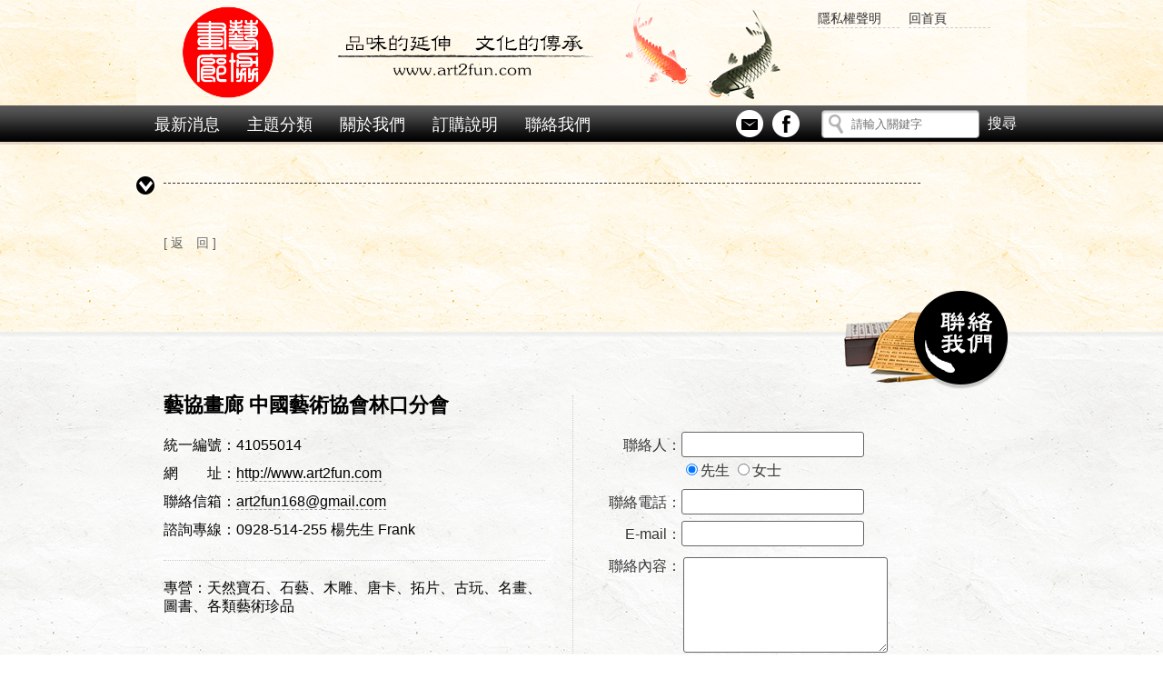

--- FILE ---
content_type: text/html; charset=UTF-8
request_url: https://www.art2fun.com/news_info.php?news_sn=15&page=0
body_size: 14137
content:
<!DOCTYPE html PUBLIC "-//W3C//DTD XHTML 1.0 Transitional//EN" "http://www.w3.org/TR/xhtml1/DTD/xhtml1-transitional.dtd">
<html xmlns="http://www.w3.org/1999/xhtml" xmlns:og="http://ogp.me/ns#" xmlns:fb="http://www.facebook.com/2008/fbml">
<head>
<meta name="format-detection" content="telephone=no" />
<meta http-equiv="X-UA-Compatible" content="IE=edge,chrome=1">
<meta name="viewport" content="width=device-width, initial-scale=1.0, user-scalable=no, minimum-scale=1.0, maximum-scale=1.0">
<meta http-equiv="Content-Type" content="text/html; charset=utf-8" />
<meta name="Robots" content="all" />
<meta name="keywords" content="聚寶盆,富貴牡丹,木雕,開運風水,刺繡,藝協畫廊"/>
<meta name="description" content="開運山水、富貴牡丹、怡情花鳥、蓮年有魚、東西方藝術精品；藝協畫廊｜中國藝術協會林口分會"/>
<meta name="copyright" content="Copyright© 藝協畫廊｜中國藝術協會林口分會All rights reserved" />
<meta property="og:image" content="/upload/images/art2fun_logo.png"/>
<meta property="og:image:width" content="200" />
<meta property="og:image:height" content="200" />
<meta name="msapplication-TileImage" content="/upload/images/art2fun_logo.png"/>
<link rel="apple-touch-icon" href="/upload/images/art2fun_logo.png"/>
<link href="/upload/images/art2fun_logo.png" rel="image_src" type="image/jpeg" />
<link rel="shortcut icon" href="favicon.ico"/>
<link rel="stylesheet" href="style/reset.css" type="text/css" />
<link rel="stylesheet" href="style/index.css?984204734" type="text/css" />
<link rel="stylesheet" href="style/main.css?1603604358" type="text/css" />
<link rel="stylesheet" href="style/public.css?1327845018" type="text/css" />
<link rel="stylesheet" href="style/jqbanner.css"type="text/css" />
<script type="text/javascript" src="js/jquery-latest.js"></script>
<script type="text/javascript" src="js/js_scrolltopcontrol.js"></script>
<script type="text/javascript" src="js/jqbanner.js"></script>
<script type="text/javascript">
function form_search_send(){
	document.forms["form_search"].submit();
}
function link_index(){
	location.href = "index.php";
}
function link_news(){
	location.href = "news.php";
}
function link_class(id){
	location.href = "class_sub.php?class="+id;
}
function link_class_list(id,sub_id){
	location.href = "class_list.php?class="+id+"&sub_class="+sub_id;
}
function link_product_info(info){
	location.href = "product_info.php?info="+info;
}
function link_product_info_search(info){
	location.href = "product_info_search.php?info="+info;
}
function link_mail(){
	window.open("mailto:art2fun168@gmail.com")
}
function link_fb(){
	window.open("https://www.facebook.com/groups/894596270671064");
}
</script>
<script type="text/javascript" src="js/_ajax_contact.js"></script> 
<script type="text/javascript">
$(function(){
	//main
	$("#getcode_num_main").click(function(){ 
		$(this).attr("src",'captcha/captcha_main.php?'+Math.random()); 
	});

	$("#getcode_num").click(function(){ 
		$(this).attr("src",'captcha/captcha.php?'+Math.random()); 
	});
	//contact_flow
	$("#send_check_contact_flow").click(function(){
		var code_num = $("#G_checknum").val();
		var check_name=0, check_mobile=0;
		var G_Name = document.getElementById('G_Name').value;
		var G_Mobile = document.getElementById("G_Mobile").value;
		if (G_Name==''){
			document.getElementById('name_error').style.color="#FF0000";
			document.getElementById('name_error').innerHTML = '*請確實填寫';
			check_name=1;
		}else{
			document.getElementById('name_error').innerHTML = '';
			check_name=0;	
		}
		if (G_Mobile==''){
			document.getElementById('mobile_error').style.color="#FF0000";
			document.getElementById('mobile_error').innerHTML = '*請確實填寫';
			check_mobile=1;
		}else{
			document.getElementById('mobile_error').innerHTML = '';
			check_mobile=0;	
		}
		if(check_name + check_mobile==0){			
			$.post("captcha/chk_code.php?act=num",{code:code_num},function(msg){
				if(msg==1){
					document.getElementById("send_check_contact_flow").disabled=true;
					document.getElementById('autherror').innerHTML = '';
					if(msg==1){
						var viewheight = document.body.offsetHeight;
						contact_flow_ajax(
							$('#send_guest_message').val(),
							$('#G_Name').val(),
							$('input[name=G_Sex]:checked').val(), 
							$('#G_Mobile').val(),
							$('#G_Mail').val(),
							$('#G_Message_Info').val()
						);
					}
					else{
					;}
				}else{
					document.getElementById('autherror').style.color="#FF0000";
					document.getElementById('autherror').innerHTML = '*驗證錯誤';
				} 
			});
		}
	});
});
</script>
<!--/*行動版選單設定*/-->
<script type="text/javascript">
var site = {
    init: function() {
        site.mainNavEffect();
    },
    mainNavEffect: function() {
        $('#option').on('click', function() {
			var option_column_height = $(window).height();
            $('#option_column').toggleClass('clicked');
            if ($('#option_column').hasClass('clicked')) {
                $('#option_column').removeClass('back');
				$('#option_column').css( "height",option_column_height+40+"px");
				$('#option').addClass('close');
				$('html').css("overflow-y","hidden");
				$('#mask').fadeIn(300);
				//$('#mask').css("display","block");
            } else {
                $('#option_column').addClass('back');
				$('#option_column').css( "height",option_column_height+40+"px");
				$('#option').removeClass('close');
				$('html').css("overflow-y","auto");
				$('#mask').fadeOut(300);
				//$('#mask').css("display","none");
            }
        });
        $('#mask').on('click', function() {
					$('#option_column').addClass('back');
					$('#option_column').removeClass('clicked');
					$('#option').removeClass('close');
					$('html').css("overflow-y","auto");
					$('#mask').fadeOut(300);
        });
    },
}
$(function() {
    site.init();
})
</script>
<title>藝協畫廊｜中國藝術協會林口分會</title>
</head><script type="text/javascript">
function prevpage(){
	location.href=('news.php?menu_s=&page=0'); 
}
</script>
<body>
		<div class="top_container">
        	<div class="top_menu">
<!--            	<div class="list"><a href="member_login.php">會員登入</a></div>
                <div class="list"><a href="member_regist.php">加入會員</a></div>
                <div class="list"><a href="member_order.php">訂購紀錄</a></div>
                <div class="list"><a href="member_center.php">會員專區</a></div>-->
                <div class="list"><a href="private.php?menu_s=505">隱私權聲明</a></div>
                <div class="list"><a href="index.php">回首頁</a></div>
            </div>
        	<div class="logo" onClick="link_index()" style="background-image: url(/upload/images/art2fun_logo.png);"></div>
            <div class="slogan"></div>
            <div class="slogan_mobile">藝協畫廊 中國藝術協會林口分會</div>
            <!--行動版選單-->
            <div id="option"></div>
            <div id="option_column">
                <div class="option_wrap">
                    <ul class="option_menu">
                        <li class="option_sel index">
                            <a href="index.php">首頁</a>
                        </li>
                        <li class="option_sel normal"><a href="news.php?menu_s=500">最新消息</a></li>
                        <li class="option_sel normal"><a href="class.php?menu_s=502">主題分類</a></li>
                        <li class="option_sel normal"><a href="about.php?menu_s=501">關於我們</a></li>
                        <li class="option_sel normal"><a href="order.php?menu_s=503">訂購說明</a></li>
                        <li class="option_sel normal" onClick="roll_to_bottom()"><a>聯絡我們</a></li>
                        <li class="option_sel fb" onClick="link_fb()">
                            <a href="#" target="_blank">藝協畫廊</a>
                        </li>
                        <li class="option_space"></li>
                    </ul>
                </div>
            </div>
    </div>
    <div class="menu_container">
    	<div class="column">
        	<ul class="menu_column">
            	<li class="m0"><a href="news.php?menu_s=500">最新消息</a></li>
                <li class="m0"><a href="class.php?menu_s=502">主題分類</a></li>
                <li class="m0"><a href="about.php?menu_s=501">關於我們</a></li>
                <li class="m0"><a href="order.php?menu_s=503">訂購說明</a></li>
                <li class="m0" onClick="roll_to_bottom()"><a>聯絡我們</a></li>
            </ul>
            <div class="search">
                <form id="form_search" name="form_search" method="post" action="search.php?search=">
                    <input class="font_color_ccc" type="text" id="search" name="search" placeholder="請輸入關鍵字"/>
                    <div class="send_button" onClick="form_search_send();">搜尋</div>
                </form>
            </div>
            <div class="menu_link">
                <a href="mailto:art2fun168@gmail.com" target="_blank">
                    <div class="link_mail"></div>
                </a>
                                <div class="link_fb" onClick="link_fb()"></div>
                            </div>
        </div>
    </div>
    <div id="mask"></div>    <div class="container">
    	<div class="column">
        	<div class="main_column">
            	<div class="main_title">
                	<div class="date"></div>
                    <div class="title"></div>
                </div>
                <div class="HTML_info">
                	                </div>
            </div>
            <div class="info_option">
                                                <a href="javascript:prevpage()">[ 返　回 ]</a><br />
            </div>
		</div>
    </div>
	    <div class="bottom_space"></div>
    <div class="contact_container">
    	<div class="shadow"></div>
        <div class="column">
        	<div class="title"></div>
            <div class="company_info">
            	<div class="name">藝協畫廊 中國藝術協會林口分會</div>
                <div class="row">統一編號：41055014</div>
                <div class="row">網　　址：<a href="http://www.art2fun.com" target="_blank">http://www.art2fun.com</a></div>
                <div class="row">聯絡信箱：<a href="mailto:art2fun168@gmail.com" target="_blank">art2fun168@gmail.com</a></div>
                <div class="row">諮詢專線：0928-514-255 楊先生 Frank</div>
                <div class="company_HTML">
                專營：天然寶石、石藝、木雕、唐卡、拓片、古玩、名畫、圖書、各類藝術珍品                </div>
            </div>
            <div class="contact_form">
            	<div id="HTML_info" class="HTML_info"></div>
                <div id="main_contact_column" class="main_contact_column">
                    <div id="contact_middle" class="float_left">
                        <div class="contact_row">
                            <div class="contact_title">聯絡人：</div>
                            <div class="contact_input">
                                <input name="G_Name" type="text" class="required" id="G_Name" AutoComplete="off" value=""/><span id="name_error"></span><br />
                                <input type="radio" name="G_Sex" value="1" checked="checked"><span class="font_color_black">先生</span>
                                <input type="radio" name="G_Sex" value="0"><span class="font_color_black">女士</span>
                            </div>
                        </div>
                        <div class="contact_row">
                            <div class="contact_title">聯絡電話：</div>
                            <div class="contact_input"><input name="G_Mobile" type="text" id="G_Mobile" AutoComplete="off" value=""/><span id="mobile_error"></span></div>
                        </div>
                        <div class="contact_row">
                            <div class="contact_title">E-mail：</div>
                            <div class="contact_input"><input name="G_Mail" type="text" id="G_Mail" AutoComplete="off" value=""/></div>
                        </div>
                        <div class="contact_row">
                            <div class="contact_title">聯絡內容：</div>
                            <div class="contact_input">
                                <textarea name="G_Message_Info" id="G_Message_Info" rows="5"></textarea>
                            </div>
                        </div>
                        <div class="contact_row">
                            <div class="contact_title">驗證碼：</div>
                            <div class="contact_input">
                                <input name="G_checknum" type="text" id="G_checknum" size="5" AutoComplete="off" /><span id="autherror"></span>
                                <img style="cursor:pointer;" src="captcha/captcha.php" id="getcode_num" title="看不清楚換一張" height="32px" width="90" style="margin:0"/><span class="font_color_gray">(看不清楚請點擊圖面換一張)</span>
                            </div>
                        </div>
                        <div class="contact_button">
                                                        <input class="form_button" id="send_check_contact_flow" name="send_check_contact_flow" type="button" value="送出"/>
                            <input type="hidden" id="send_guest_message" name="send_guest_message" value="1768843008_2104436783"/>
                        </div>
                    </div>
                </div>
            </div>
        </div>
        <div class="shadow2"></div>
    </div>
    <script>
  (function(i,s,o,g,r,a,m){i['GoogleAnalyticsObject']=r;i[r]=i[r]||function(){
  (i[r].q=i[r].q||[]).push(arguments)},i[r].l=1*new Date();a=s.createElement(o),
  m=s.getElementsByTagName(o)[0];a.async=1;a.src=g;m.parentNode.insertBefore(a,m)
  })(window,document,'script','//www.google-analytics.com/analytics.js','ga');

  ga('create', 'UA-60480618-1', 'auto');
  ga('send', 'pageview');

</script></body>
</html>

--- FILE ---
content_type: text/css
request_url: https://www.art2fun.com/style/index.css?984204734
body_size: 1001
content:
@charset "utf-8";
.news_column{
	float:right;
	width:100%;
	margin:20px 0 0 0;
}
.class_column{
	float:left;
	width:100%;
	margin:40px 0 0 0;
}
.news_column .title{
	float:left;
	width:100%;
	font-size:18px;
	line-height:22px;
	color:#000;
	border-bottom:2px solid #000;
}
.news_column .box{
	float:left;
	width:100%;
	overflow:hidden;
	border-bottom:1px dashed #333;
	margin:12px 0 0 0;
}
.news_column .box .date{
	font-size:12px;
	width:100%;
	margin:0 0 2px 0;
}
.news_column .box .title{
	font-size:16px;
	width:100%;
	overflow:hidden;
	border-bottom:none;
	margin:0 0 3px 0;
}
.news_column .box .title a:link,
.news_column .box .title a:visited{
	color:#000;
}
.news_column .box .title a:hover{
	color:#c00;
}
.news_column .more{
	float:right;
	display:block;
	background:url(icon_news_more_0.png) no-repeat;
	width:45px;
	height:22px;
	cursor:pointer;
	margin:3px 0 18px 0;
}
.news_column .more:hover{
	background:url(icon_news_more_1.png) no-repeat;
}
@media screen and (max-width:1000px) {
	.class_column{
		width:100%;
		margin: 0px 0 0 0;
	}
	.news_column{
		width:98%;
		margin:40px 1% 0 1%;
	}
	.news_column .box{
		width: 100%;
	}
}

--- FILE ---
content_type: text/css
request_url: https://www.art2fun.com/style/main.css?1603604358
body_size: 6809
content:
@charset "utf-8";
.navigation{
	float:left;
	width:550px;
	height:20px;
	font-size:14px;
	line-height:20px;
	background:url(icon_navigation.png) no-repeat;
	padding:0 0 0 25px;
	color:#000;
	margin:20px 0 0 0;
	overflow:hidden;
}
.navigation a{
	color:#666;
}
.navigation a:hover{
	position:relative;
	top:-2px;
}
.list_info{
	float:right;
	width:350px;
	height:20px;
	text-align:right;
	font-size:14px;
	line-height:20px;
	padding:0 0 0 25px;
	color:#666;
	margin:20px 0 0 0;
}

.class_column_main{
	float:left;
	width:100%;
	max-width: 980px;
	margin:20px auto 0 auto;
}
.class_column_main .commemd_title{
	float:left;
	width:97%;
	background:url(icon_title.png) no-repeat;
	font-size:18px;
	line-height:22px;
	color:#000;
	border-bottom:2px solid #000;
	margin:0 0 20px 0;
	padding:0 0 0 25px;
}
.class_column_main .left_column{
	float:left;
	width:330px;
	overflow:hidden;
	word-break:break-all;
}
.class_column_main .right_column{
	float:right;
}
.product_label_column{
	float:left;
	width:330px;
}
.product_label_column .title{
	float:left;
	background:url(icon_keyword.png) no-repeat right;
	width:56px;
	height:20px;
}
.product_label_column .keywords{
	float:right;
	width:270px;
	font-size:14px;
	line-height:20px;
	color:#666;
}

/*news*/
.ad_column_main{
	float:left;
	width:315px;
	margin:50px 0 0 0;
}
.news_column_main{
	float:left;
	width: 100%;
	max-width:620px;
	margin:50px 0 0 20px;
}
.news_column_main .title{
	float:left;
	width:620px;
	font-size:18px;
	line-height:22px;
	color:#000;
	border-bottom:2px solid #000;
}
.news_column_main .box{
	float:left;
	width: 90%;
	max-width:620px;
	overflow:hidden;
	border-bottom:1px dashed #333;
	margin:15px 0 0 0;
}
.news_column_main .box .date{
	font-size:12px;
	width: 100%;
	margin:0 0 5px 0;
}
.news_column_main .box .title{
	font-size:16px;
	width: 100%;
	overflow:hidden;
	border-bottom:none;
	margin:0 0 5px 0;
}
.news_column_main .box .title a:link,
.news_column_main .box .title a:visited{
	color:#000;
}
.news_column_main .box .title a:hover{
	color:#c00;
}
/*product_info*/
.product_pic{
	float:left;
	width:100%;
	max-width: 980px;
	overflow:hidden;
	margin:20px auto 0 auto;
}
.product_pic img{width: 100%;}
.product_info_column{
	float:right;
	width:600px;
	margin:5px 0 0 0;
	padding:15px;
	background:#FCFCFC;
	-webkit-border-radius: 5px;
	-moz-border-radius: 5px;
	border-radius: 5px;
}
@media screen and (max-width:1000px) {
	.class_column_main .left_column{display: none;}
	.class_column_main .right_column{width: 98%; margin: 0 1%;}
	.product_info_column{width: 96%;}
}
.product_info_column .title{
	float:left;
	width:97%;
	background:url(icon_title.png) no-repeat;
	font-size:18px;
	line-height:22px;
	color:#000;
	border-bottom:2px solid #000;
	margin:0 0 20px 0;
	padding:0 0 0 25px;
}
.product_info_column .p_row{
	float:left;
	width:100%;
	font-size:16px;
	line-height:20px;
	color:#000;
	margin:0 0 10px 0;
}
.product_info_column .p_row .row_title{
	float:left;
	width:85px;
}
.product_info_column .p_row .row_info{
	float:left;
	width:90%;
}
.product_info_column .button_column{
	float:left;
	width:100%;
	margin:20px 0 10px 0;
}
.product_info_column .notice{
	float:left;
	width:100%;
	font-size:13px;
	line-height:22px;
	color:#666;
	margin:0 0 10px 0;
}
.product_info_column .notice a{
	color:#666;
	border-bottom:1px dashed #999999;
}

/*main_info*/
.main_column{
	clear:both;
	width:100%;
	margin:20px 0 0 0px;
}
.main_column_member_center{
	clear:none;
	float:right;
	width:800px;
	margin:10px 40px 0 0;
}
.main_column .main_title{
	float:left;
	width:100%;
	height:50px;
	background:url(icon_title.png) no-repeat 0 15px;
	padding:0 0 0 30px;
}
.main_column .main_title .date{
	font-size:12px;
	width:100%;
	height:12px;
	margin:0 0 5px 0;
}
.main_column .main_title .title{
	font-size:16px;
	width:85%;
	overflow:hidden;
	border-bottom:1px dashed #333;
	margin:0 0 5px 0;
	padding:0 0 5px 0;
}
.main_column .HTML_info{
	float:left;
	width:calc(100% - 35px);
	margin:0 0 0 30px;
	padding:5px 0 20px 0;
	font-size:16px;
	line-height:22px;
}
.main_column .HTML_info a{
	color:#666;
	border-bottom:1px dashed #999999;
}
.main_column .HTML_info a:hover{
	color:#c00;
	border-bottom:none;
}
.main_column .HTML_info img{max-width: 100% !important; height: inherit !important;}
/*info_option*/
.info_option{
	float:left;
	width:100%;
	max-width: 800px;
	font-size:14px;
	line-height:26px;
	margin:0 0 0 30px;
}
.info_option_product_info{
	float:left;
	width:320px;
	font-size:14px;
	line-height:26px;
	margin:20px 0 0 6px;
}
.info_option a,
.info_option a:link,
.info_option a:visited{
	color:#666;
}
.info_option a:hover{
	color:#c00;
}
/*PAGE*/
.page_container{
	float:right;
	width:620px;
	height:30px;
	text-align:center;
	font-size:12px;
	font-weight:bold;
	margin:20px 0 0 0;
}
.page_container_member_center{
	float:right;
	width:800px;
	height:30px;
	text-align:center;
	font-size:12px;
	font-weight:bold;
	margin:20px 40px 0 0;
}
.page_container_product_list{
	float:right;
	width:100%;
	height:30px;
	text-align:center;
	font-size:12px;
	font-weight:bold;
	margin:20px 0 0 0;
}
#page_block{
	display:inline-block;
	width:auto;
	cursor:pointer;
}
.page_block_see{
	display:inline-block;
	background:#c00;
	color:#fff;
	width:30px;
	height:30px;
	line-height:30px;
	*zoom:1;
	font-size:12px;
	-webkit-border-radius: 15px;
	-moz-border-radius: 15px;
	border-radius: 15px;
	margin:0 5px 0 0;
}
#page_block a,
#page_block a:link,
#page_block a:visited{
	display:inline-block;
	background:#000;
	color:#fff;
	width:30px;
	height:30px;
	line-height:30px;
	*zoom:1;
	font-size:12px;
	-webkit-border-radius: 15px;
	-moz-border-radius: 15px;
	border-radius: 15px;
	margin:0 5px 0 0;
}
#page_block a:hover{
	position:relative;
	top:-2px;
}
#page_block .page_prev{
	display:inline-block;
	width:30px;
	height:30px;
	line-height:30px;
	color:#000;
	background:url(icon_prev.png) no-repeat;
}
#page_block .page_next{
	display:inline-block;
	width:30px;
	height:30px;
	line-height:30px;
	color:#000;
	background:url(icon_next.png) no-repeat;
}
#page_block .jump{
	display:inline-block;
	width:30px;
	height:30px;
	color:#000;
	background:none;
}
/*member*/
.contact_form_full{
	float:left;
	width:900px;
	margin:20px 0 20px 90px;
}
.contact_form_member_center{
	float:right;
	width:800px;
	margin:20px 10px 20px 0;
}
/*member_center*/
.member_center_left_menu{
	float:left;
	width:95px;
	margin:20px 0 0 0;
	padding:10px;
	background:#FFF;
	border:1px solid #D8C59C;
	-webkit-border-radius: 5px;
	-moz-border-radius: 5px;
	border-radius: 5px;
}
.member_center_left_menu li{
	float:left;
	width:95px;
	list-style-type:disc;
	list-style-position:inside;
	border-bottom:1px solid #D8C59C;
	margin:0 0 12px 0;
}
.member_center_left_menu li a,
.member_center_left_menu li a:link,
.member_center_left_menu li a:visited{
	display:block;
	padding:0 0 12px 0;
	color:#000;
}
.member_center_left_menu li a:hover{
	color:#C00;
}
/*order_form*/
#order_form_column{
	display:none;
}

--- FILE ---
content_type: text/css
request_url: https://www.art2fun.com/style/public.css?1327845018
body_size: 15443
content:
@charset "utf-8";
.container{
	clear:both;
	width: 100%;
	max-width:980px;
	margin:0 auto;
}
.column{
	position:relative;
	clear:both;
	width: 100%;
	max-width:980px;
	margin:0 auto;
}
.top_container{
	position: relative;
	clear:both;
	display:block;
	width:100%;
	max-width:980px;
	height:116px;
	margin: 0 auto;
	background:url(bg_top.jpg) repeat-x;
}
.top_menu{
	position:absolute;
	width:220px;
	height:90px;
	top:10px;
	right:10px;
}
.top_menu .list{
	float:left;
	margin:0 10px 5px 0;
	border-bottom:1px dashed #CCCCCC;
	font-size:14px;
	width:90px;
	line-height:20px;
}
.top_menu .list a:link,
.top_menu .list a:visited{
	color:#333;
}
.top_menu .list a:hover{
	position:relative;
	top:-2px;
}
.logo{
float: left;
  width: 200px;
  height: 106px;
  cursor: pointer;
  background: no-repeat;
  background-position: center;
  position: relative;
  top: 4px;
	-moz-background-size: contain; -webkit-background-size: contain; -o-background-size: contain; background-size: contain;
}
.slogan{
	float:left;
	width:780px;
	height:116px;
	background:url(top_slogan.png) no-repeat;
}
.slogan_mobile{display: none;}
.menu_container{
	clear:both;
	width:100%;
	min-width:980px;
	height:43px;
	background:url(bg_menu.png) repeat-x;
	overflow:hidden;
}
.menu_column{
	float:left;
	height:40px;
	margin:0 0 0 20px;
}
.menu_column .m0{
	float:left;
	font-size:18px;
	line-height:43px;
}
.menu_column .m0 a{
	float:left;
	display:inline-block;
	color:#FFF;
	margin:0 30px 0 0;
	cursor:pointer;
}
.menu_column .m0 a:link,
.menu_column .m0 a:visited{
	color:#FFF;
}
.menu_column .m0 a:hover{
	position:relative;
	top:-2px;
}
.search{
	float:right;
	background:url(bg_search.png) no-repeat;
	width:230px;
	height:40px;
}
.search input{
	width:130px;
	height:20px;
	font-size:13px;
	border:none;
	margin:9px 0 0 35px;
	background-color:transparent;
}
.search .send_button{
	float:right;
	display:inline-block;
	color:#FFF;
	width:40px;
	height:21px;
	line-height:40px;
	margin:0 3px 0 0;
	cursor:pointer;
	-webkit-appearance:none;
}
.search .send_button:hover{
	position:relative;
	top:-2px;
}
.menu_link{
	float:right;
	height:30px;
	margin:5px 10px 0 0;
}
.menu_link .link_mail{
	float:left;
	display:inline-block;
	background:url(icon_mail_0.png) no-repeat;
	width:30px;
	height:30px;
	margin:0 10px 0 0;
	cursor:pointer;
}
.menu_link .link_mail:hover{
	background:url(icon_mail_1.png) no-repeat;
}
.menu_link .link_fb{
	float:left;
	display:inline-block;
	background:url(icon_fb_0.png) no-repeat;
	width:30px;
	height:30px;
	margin:0 10px 0 0;
	cursor:pointer;
}
.menu_link .link_fb:hover{
	background:url(icon_fb_1.png) no-repeat;
}
.ad_column{
	float:left;
	width:100%;
}
.ad_column .box{
	float:left;
	width:315px;
	height:120px;
	border-bottom:none;
	margin: 5px;
}
@media screen and (max-width:1000px) {
	.top_container{
		position: fixed;
		min-width:100%;
		height:45px;
		z-index: 889;
		background:url(bg_menu.png) #000;
	}
	.logo{
    width: 60px;
    height: 43px;
    position: relative;
    top: 0px;
    background-size: 100%;
    -moz-background-size: contain;
    -webkit-background-size: contain;
    -o-background-size: contain;
    background-size: contain;
	}
	.top_menu,
	.slogan,
	.menu_container{
		display: none;
	}
	.slogan_mobile{
		display: inline-block;
		color: #fff;
		position: relative;
		top:13px;
		font-weight: bold;
	}
	.container{
		margin: 45px 0 0
	}
	.ad_column,
	.ad_column .box,
	.ad_column img{
		width:100%;	
		height: 100%;
	}
}
/*行動選單*/
#mask{
	display:none;
	position:fixed;
	width:100%;
	height:100%;
	top:0;
	left:0;
	z-index:888;
	transition:background-color 2s;
	-webkit-transition:background-color 2s;
	background-color: rgba(0, 0, 0, 0.6);
}
#option{
	float:right;
	width:60px;
	height:40px;
	background:url(icon_head_option_agent.svg) center center no-repeat;
	background-size:40px 40px;
	display:none;
	cursor:pointer;
	margin:2px 0 0 0;
}
#option.close{
	background:url(icon_head_option_close.svg) center center no-repeat;
	background-size:40px 40px;
}
@media screen and (max-width:1000px) {
	#option{
		display:inline-block;
	}
}
/*option_menu*/
#option_column{
	display:none;
}
@media screen and (max-width:1000px) {
	/*option_menu*/
	#option_column{
		display:block;
		z-index:900;
		width:100%;
		position:relative;
		left:100%;
		overflow:hidden;
		overflow-y:auto;
		padding:0 0 40px 0;
		background-color:#F5F6F6;
		transition:left 0.5s;
		-webkit-transition:left 0.5s;
	}
	#option_column .option_wrap {
		margin:0;
	}
	/*狀態*/
	#option_column.clicked {
		display: block;
		left:25%;
		transition: left 0.3s;
		-webkit-transition:left 0.3s;
	}
	#option_column.back {
		display:block;
		left:100%;
		transition:left 0.3s;
		-webkit-transition:left 0.3s;
	}
	#option_column .option_sel{
		clear:both;
		width:100%;
		height:49px;
		font-size:13pt;
		line-height:49px;
		display:block;
		border-bottom:1px solid #ddd;
		color:#333;
		cursor:pointer;
	}
	#option_column .option_sel:hover{
		background-color:#ececec;
	}
	#option_column .option_block{
		clear:both;
		width:100%;
		height:4px;
		display:block;
		background:#ff5a00;
	}
	#option_column .option_link{
		clear:both;
		width:100%;
		height:60px;
		display:block;
		background:#F5F6F6;
	}
	#option_column .option_link a{
		display:inline-block;
		float:left;
		margin:10px 0 0 10px;
	}
	#option_column .option_space{
		clear:both;
		width:100%;
		height:60px;
		display:block;
		background:#F5F6F6;
	}
	#option_column .option_title{
		clear:both;
		width:100%;
		height:49px;
		font-size:13pt;
		text-indent:20px;
		line-height:49px;
		display:block;
		border-bottom:1px solid #ddd;
		color:#fff;
		background:#ff5a00;
	}
	#option_column .option_sel a{
		clear:both;
		width:100%;
		height:49px;
		text-indent:10px;
		padding:0 0 0 20px;
		line-height:49px;
		display:block;
		border-bottom:1px solid #ddd;
		color:#333;
	}
	#option_column .normal{
		background:url(icon_sel.svg) no-repeat;
		background-size:14px 14px;
		background-position:10px center;
	}
	#option_column .index{
		background:url(icon_index.svg) no-repeat;
		background-size:14px 14px;
		background-position:10px center;
	}
	#option_column .expandable{
		background:url(icon_ted.svg) no-repeat;
		background-size:14px 14px;
		background-position:10px center;
	}
	#option_column .fb{
		background:url(icon_fb.svg) no-repeat;
		background-size:18px 18px;
		background-position:8px center;
	}
}
/**************************************************************/
/**********************/
.class_box{
	position:relative;
	float:left;
	width:315px;
	height:250px;
	margin:0 11px 15px 0;
	cursor:pointer;
}
.class_box_main_info{
	position:relative;
	background:url(bg_product_detail_pic.png) no-repeat;
	float:left;
	width:320px;
	height:256px;
	margin:0 11px 15px 0;
	cursor:pointer;
	padding:5px;
}
.class_box .label_0{
	position:absolute;
	top:0;
	right:0;
	width:69px;
	height:69px;
	background:url(icon_label_0.png) no-repeat;
	z-index:10;
}
.class_box .label_1{
	position:absolute;
	top:0;
	right:0;
	width:69px;
	height:69px;
	background:url(icon_label_1.png) no-repeat;
	z-index:10;
}
.class_box .label_2{
	position:absolute;
	top:0;
	right:0;
	width:69px;
	height:69px;
	background:url(icon_label_2.png) no-repeat;
	z-index:10;
}
.class_box .title{
	position:absolute;
	bottom:0;
	left:0;
	width:300px;
	height:60px;
	background:url(bg_title.png) repeat;
	color:#FFF;
	font-size:22px;
	line-height:60px;
	padding:0 0 0 15px;
	z-index:10;
}
.class_box .title .p_name{
	position:absolute;
	bottom:28px;
	left:0;
	width:300px;
	height:30px;
	color:#FFF;
	font-size:14px;
	line-height:30px;
	padding:0 0 0 15px;
	z-index:10;
}
.class_box .title .p_art{
	position:absolute;
	bottom:14px;
	left:0;
	width:300px;
	height:25px;
	color:#DDD;
	font-size:12px;
	line-height:25px;
	padding:0 0 0 15px;
	z-index:10;
}
.class_box .title .p_sn{
	position:absolute;
	bottom:0;
	left:0;
	width:300px;
	height:25px;
	color:#F3F3E4;
	font-size:12px;
	line-height:25px;
	padding:0 0 0 15px;
	z-index:10;
}
.class_box .more{
	position:absolute;
	bottom:0;
	right:0;
	width:40px;
	height:46px;
	background:url(icon_more_0.png) no-repeat;
	padding:0 15px 0 0;
	z-index:11;
	cursor:pointer;
}
.class_box .more:hover{
	background:url(icon_more_1.png) no-repeat;
}
.class_box .detail{
	position:absolute;
	bottom:0;
	right:0;
	width:40px;
	height:46px;
	background:url(icon_detail_0.png) no-repeat;
	padding:0 15px 0 0;
	z-index:11;
	cursor:pointer;
}
.class_box .detail:hover{
	background:url(icon_detail_1.png) no-repeat;
}
@media screen and (max-width:1000px) {
	.class_box{
    width: 48%;
    height: 50%;
    margin: 0.5%;
    display: inline-block;
    float: none;
	}
	.class_box_main_info{
		width:100%;
		height:256px;
	}
	.class_box .title{
		font-size: 11pt;
		line-height: 30px;
		height: 30px;
		padding: 0 0 0 10px;
		width:calc(100% - 10px);
	}
	.class_box img{
		width: 100%;
	}
	.class_box .more,
	.class_box .detail{
		position:absolute;
		bottom:5px;
		right:-10px;
		width:26px;
		height:26px;
		background:url(icon_more_0.png) no-repeat;
		background-size: 26px;
		padding:0 15px 0 0;
		z-index:11;
		cursor:pointer;
	}
	.class_box .title .p_name{
		position:relative;
		bottom:0px;
		left:0;
		width:300px;
		height:30px;
		color:#FFF;
		font-size:14px;
		line-height:30px;
		padding:0;
		z-index:10;
	}
	.class_box .title .p_art,
	.class_box .title .p_sn{
		display: none;
	}
}
.class_box img{
	background:#FFF;
	border:none;
	width: 100%;
  height: 100%;
}
.bottom_space{
	clear:both;
	width:100%;
	height:85px;
}
.contact_container{
	clear:both;
	width:100%;
	margin: 0 auto
	max-width:980px;
	background:url(bg_1.jpg) repeat;
	min-height:550px;
	padding:0;
}
.contact_container .shadow{
	clear:both;
	width:100%;
	height:10px;
	min-width:980px;
	background:url(bg_bottom_shadow.png) repeat;
}
.contact_container .shadow2{
	clear:both;
	width:100%;
	height:10px;
	min-width:980px;
	background:url(bg_bottom_shadow2.png) repeat;
}
.contact_container .column{
	clear:both;
	width: 100%;
	max-width:980px;
	position:relative;
	margin:0 auto;
}
.contact_container .column .title{
	position:absolute;
	background:url(icon_contact.png) no-repeat;
	width:181px;
	height:108px;
	top:-55px;
	right:20px;
	z-index:12;
}
.contact_container .column .company_info{
	float:left;
	width:450px;
	min-height:500px;
	margin:60px 0 0 30px;
	border-right:1px dotted #ccc;
}
.contact_container .column .company_info .name{
	clear:both;
	float:left;
	font-size:22px;
	font-weight:bold;
	margin:0 0 25px 0;
}
.contact_container .column .company_info .row{
	clear:both;
	float:left;
	width:420px;
	font-size:16px;
	margin:0 0 15px 0;
	word-break:break-all;
}
.contact_container .column .company_info .company_HTML{
	clear:both;
	float:left;
	width:420px;
	font-size:16px;
	margin:10px 0 15px 0;
	line-height:20px;
	word-break:break-all;
	border-top:1px dotted #ccc;
	padding:20px 0 0 0;
}
.contact_container .column .company_info .row a:link,
.contact_container .column .company_info .row a:visited{
	color:#000;
	border-bottom:1px dashed #999999;
}
.contact_container .column .company_info .row a:hover{
	color:#c00;
	border-bottom:0px dashed #999999;
}
.contact_container .column .contact_form{
	float:right;
	width:480px;
	margin:100px 0 0 0;
}
@media screen and (max-width:1000px) {
	.contact_container .column .company_info,
	.contact_container .column .contact_form{
		float:left;
		width:98%;
		min-height:98%;
		margin:60px 1% 0 1%;
		border-right:0px dotted #ccc;
		border-bottom:1px dotted #ccc;
	}
	.contact_container .column .company_info .row,
	.contact_container .column .company_info .company_HTML{
		width: 100%;
	}
}
/*CONTACT*/
.main_contact_column{
	float:left;
	width:calc(100%);

	margin:0;
	padding:0;
}
.main_contact_column_full{
	float:left;
	width:800px;
	margin:0;
	padding:0;
}
#contact_middle{
	width: 100%;
	max-width:450px;
}
#contact_middle_full{
	width: 100%;
	max-width:450px;
}
.contact_row{
	float:left;
	width: 100%;
	max-width:450px;
	margin:0 0 5px 0;
}
.contact_row_full{
	float:left;
	width:800px;
	margin:0 0 5px 0;
}
.contact_title{
	float:left;
	width:100px;
	color:#333;
	font-size:16px;
	line-height:30px;
	text-align:right;
}
.contact_title_full{
	float:left;
	width:200px;
	color:#333;
	font-size:16px;
	line-height:30px;
	text-align:right;
}
.contact_input{
	float:left;
	width: calc(100% - 100px);
	max-width:350px;
	line-height:30px;
	font-size:16px;
	color:#F00;
	text-align:left;
}
.contact_input a:link,
.contact_input a:visited{
	color:#000;
}
.contact_input a:hover{
	color:#c00;
	position:relative;
	top:-2px;
}
.contact_input_full{
	float:left;
	width:600px;
	line-height:30px;
	font-size:16px;
	color:#F00;
	text-align:left;
}
.contact_input .font_color_gray{
	color:#666;
	font-family:Arial, Helvetica, sans-serif;
	font-size:13px;
}
.contact_input .font_color_black{
	color:#333;
	font-size:16px;
}
.contact_input img{
	position:relative;
	vertical-align:top;
	top:5px;
	-webkit-border-radius: 2px;
	-moz-border-radius: 2px;
	border-radius: 2px;
}
.contact_input input{
	border:1px solid #666;
	padding:4px;
	-webkit-border-radius: 3px;
	-moz-border-radius: 3px;
	border-radius: 3px;
	font-size:16px;
	max-width: 100%;
}
.contact_input textarea{
	border:1px solid #666;
	padding:4px;
	-webkit-border-radius: 3px;
	-moz-border-radius: 3px;
	border-radius: 3px;
	font-size:16px;
	margin:5px 0 0 2px;
}
.contact_button{
	float:left;
	width:450px;
	text-align:center;
	line-height:30px;
	margin:20px 0 0px 0;
	padding:0 0 5px 0;
}
.contact_button_full{
	float:left;
	width:400px;
	line-height:30px;
	margin:20px 0 20px 200px;
	padding:0 0 5px 0;
}
/*表單按鈕*/
.form_button{
	display:inline-block;
	background-color:#333;
	font-family:微軟正黑體,simhei,Arial;
	font-size:18px;
	height:30px;
	color:#ffffff;
	border:none;
	margin:0 8px 0 5px;
	padding:4px 14px 5px 14px;
	border-radius:5px;
	-moz-border-radius:5px;
	-webkit-border-radius:5px;
	-webkit-appearance:none;
}
.form_button:hover{
	background-color:#C00;
	color:#ffffff;
	cursor:pointer;
	position:relative;
	top:-2px;
}
.form_button_order{
	display:inline-block;
	background-color:#c00;
	font-family:微軟正黑體,simhei,Arial;
	font-size:18px;
	height:30px;
	color:#ffffff;
	border:none;
	margin:0 8px 0 5px;
	padding:4px 14px 5px 14px;
	border-radius:5px;
	-moz-border-radius:5px;
	-webkit-border-radius:5px;
	-webkit-appearance:none;
}
.form_button_order:hover{
	background-color:#C00;
	color:#ffffff;
	cursor:pointer;
	position:relative;
	top:-2px;
}
.form_button_fav{
	display:inline-block;
	background-color:#999;
	font-family:微軟正黑體,simhei,Arial;
	font-size:18px;
	height:30px;
	color:#ffffff;
	border:none;
	margin:0 8px 0 5px;
	padding:4px 14px 5px 14px;
	border-radius:5px;
	-moz-border-radius:5px;
	-webkit-border-radius:5px;
	-webkit-appearance:none;
}
.form_button_fav:hover{
	background-color:#999;
	color:#ffffff;
	cursor:pointer;
	position:relative;
	top:-2px;
}

/*輔助設定*/
.font_color_000{
	color:#000;
}
.font_color_ccc{
	color:#ccc;
}
.font_color_399{
	color:#399;
}
.font_color_c00{
	color:#c00;
}
.font_color_333{
	color:#333;
}
.font_size_12{
	font-size:12px;
}
.float_right{
	float:right;
}
.float_left{
	float:left;
}
img{
	border:none;
}
html{
	overflow-x:hidden;
}
body{
	margin:0;
	padding:0;
	background:url(bg_0.jpg) repeat #FFFFFF center 0;
	font-family:微軟正黑體,simhei,Arial;
	overflow-x:hidden;
}
a:link,
a:visited,
a:hover {
	text-decoration:none;
}
.over_length{
	overflow:hidden;/*超出部分隐藏*/
	white-space:nowrap;/*文本溢出用"..."表示*/
	text-overflow:ellipsis;/*适用IE*/
	-o-text-overflow:ellipsis;/*适用opera*/
}

--- FILE ---
content_type: text/css
request_url: https://www.art2fun.com/style/jqbanner.css
body_size: 952
content:
#jqb_object img{ 
	border: none;
}

#jqb_object {
	position:relative;
	width:980px;
	height:400px;
	overflow:hidden;
	margin:10px 0 0 0;
}
@media screen and (max-width:1000px) {
	#jqb_object{
		display: none;
	}
}
#jqb_object .jqb_bar{
	position:absolute;
	width:980px;
	height: 60px;
	line-height:60px;
	left:0px;
	bottom:0px;
	background:url(bg_title.png) repeat;
	color: #ffffff;
	font-size: 20px;
}

#jqb_object .jqb_slide{
	position:absolute;
	width:980px;
	height:400px;
	font-size: 18px;
	letter-spacing: -1px;
	text-align: left;
}
#jqb_object .jqb_info{
	position:absolute;
	float: left;
	padding-top: 2px;
	padding-right: 10px;
	padding-bottom: 2px;
	padding-left: 10px;
}

#jqb_object .jqb_btn{
	width: 15px;
	height: 14px;
	float: right;
	margin-top: 22px;
	margin-right: 10px;
	margin-bottom: 0px;
	margin-left: 2px;
}
#jqb_object .jqb_btn_next{
	background-image:url(btn_next.gif);
}
#jqb_object .jqb_btn_prev{
	background-image:url(btn_prev.gif);
}
#jqb_object .jqb_btn_pause{
	background-image:url(btn_stop.gif);
}
#jqb_object .jqb_btn_play{
	background-image:url(btn_play.gif);
}


--- FILE ---
content_type: application/javascript
request_url: https://www.art2fun.com/js/js_scrolltopcontrol.js
body_size: 4119
content:
function roll_to_bottom(){
//捲軸至底
  var $body = (window.opera) ? (document.compatMode == "CSS1Compat" ? $('html') : $('body')) : $('html,body');//opera&chrome
  var scroll_top = (document.documentElement && document.documentElement.scrollTop) || document.body.scrollTop;//IE
  if(1){
	  $body.animate({
		scrollTop:document.body.scrollHeight
	  }, 600, 'swing');
		$('#option_column').addClass('back');
		$('#option_column').removeClass('clicked');
		$('#option').removeClass('close');
		$('html').css("overflow-y","auto");
		$('#mask').fadeOut(300);
  }
}

function Scroll_top(){
	var width2=jQuery(window).width()/2-550
	var scrolltotop={
		//startline: Integer. Number of pixels from top of doc scrollbar is scrolled before showing control
		//scrollto: Keyword (Integer, or "Scroll_to_Element_ID"). How far to scroll document up when control is clicked on (0=top).
		setting: {startline:100, scrollto: 0, scrollduration:1000, fadeduration:[500, 100]},
		controlHTML: '<img src="js/up.png" style="width:37px; height:37px;" />', //HTML for control, which is auto wrapped in DIV w/ ID="topcontrol"
		controlattrs: {offsetx:width2, offsety:200}, //offset of control relative to right/ bottom of window corner
		anchorkeyword: '#top', //Enter href value of HTML anchors on the page that should also act as "Scroll Up" links
	
		state: {isvisible:false, shouldvisible:false},
	
		scrollup:function(){
			if (!this.cssfixedsupport) //if control is positioned using JavaScript
				this.$control.css({opacity:0}) //hide control immediately after clicking it
			var dest=isNaN(this.setting.scrollto)? this.setting.scrollto : parseInt(this.setting.scrollto)
			if (typeof dest=="string" && jQuery('#'+dest).length==1) //check element set by string exists
				dest=jQuery('#'+dest).offset().top
			else
				dest=0
			this.$body.animate({scrollTop: dest}, this.setting.scrollduration);
		},
	
		keepfixed:function(){
			var $window=jQuery(window)
			var controlx=$window.scrollLeft() + $window.width() - this.$control.width() - this.controlattrs.offsetx
			var controly=$window.scrollTop() + $window.height() - this.$control.height() - this.controlattrs.offsety
			this.$control.css({left:controlx+'px', top:controly+'px'})
		},
	
		togglecontrol:function(){
			var scrolltop=jQuery(window).scrollTop()
			if (!this.cssfixedsupport)
				this.keepfixed()
			this.state.shouldvisible=(scrolltop>=this.setting.startline)? true : false
			if (this.state.shouldvisible && !this.state.isvisible){
				this.$control.stop().animate({opacity:1}, this.setting.fadeduration[0])
				this.state.isvisible=true
			}
			else if (this.state.shouldvisible==false && this.state.isvisible){
				this.$control.stop().animate({opacity:0}, this.setting.fadeduration[1])
				this.state.isvisible=false
			}
		},
		
		init:function(){
			jQuery(document).ready(function($){
				var mainobj=scrolltotop
				var iebrws=document.all
				mainobj.cssfixedsupport=!iebrws || iebrws && document.compatMode=="CSS1Compat" && window.XMLHttpRequest //not IE or IE7+ browsers in standards mode
				mainobj.$body=(window.opera)? (document.compatMode=="CSS1Compat"? $('html') : $('body')) : $('html,body')
				mainobj.$control=$('<div id="topcontrol" style="z-index: 999;">'+mainobj.controlHTML+'</div>')
					.css({position:mainobj.cssfixedsupport? 'fixed' : 'absolute', bottom:mainobj.controlattrs.offsety, right:mainobj.controlattrs.offsetx, opacity:0, cursor:'pointer'})
					.attr({title:''})
					.click(function(){mainobj.scrollup(); return false})
					.appendTo('body')
				if (document.all && !window.XMLHttpRequest && mainobj.$control.text()!='') //loose check for IE6 and below, plus whether control contains any text
					mainobj.$control.css({width:mainobj.$control.width()}) //IE6- seems to require an explicit width on a DIV containing text
				mainobj.togglecontrol()
				$('a[href="' + mainobj.anchorkeyword +'"]').click(function(){
					mainobj.scrollup()
					return false
				})
				$(window).bind('scroll resize', function(e){
					mainobj.togglecontrol()
				})
			})
		}
	}
	scrolltotop.init();
}
Scroll_top();

$(window).resize(function(){ 
	$('#topcontrol').remove();
	Scroll_top();
	var width3 = parseInt($('#topcontrol').css("right"))+8+"px";
	$('#topcontrol').css("right",width3);
});

--- FILE ---
content_type: application/javascript
request_url: https://www.art2fun.com/js/jqbanner.js
body_size: 2425
content:
// Simple JavaScript Rotating Banner Using jQuery
// www.mclelun.com
var jqb_vCurrent = 0;
var jqb_vTotal = 0;
var jqb_vDuration = 5000;
var jqb_intInterval = 0;
var jqb_vGo = 1;
var jqb_vIsPause = false;
var jqb_tmp = 20;
var jqb_title;
var jqb_imgW = 990;
var jqb_imgH = 400;

jQuery(document).ready(function() {	
	jqb_vTotal = $(".jqb_slides").children().size() -1;
	$(".jqb_info").text($(".jqb_slide").attr("title"));	
	jqb_intInterval = setInterval(jqb_fnLoop, jqb_vDuration);
			
	//Horizontal
	$("#jqb_object").find(".jqb_slide").each(function(i) { 
		jqb_tmp = ((i - 1)*jqb_imgW) - ((jqb_vCurrent -1)*jqb_imgW);
		$(this).animate({"left": jqb_tmp+"px"}, 500);
	});
	
	/*
	Vertical
	$("#jqb_object").find(".jqb_slide").each(function(i) { 
		jqb_tmp = ((i - 1)*jqb_imgH) - ((jqb_vCurrent -1)*jqb_imgH);
		$(this).animate({"top": jqb_tmp+"px"}, 500);
	});
	*/
	
	$("#btn_pauseplay").click(function() {
		if(jqb_vIsPause){
			jqb_fnChange();
			jqb_vIsPause = false;
			$("#btn_pauseplay").removeClass("jqb_btn_play");
			$("#btn_pauseplay").addClass("jqb_btn_pause");
		} else {
			clearInterval(jqb_intInterval);
			jqb_vIsPause = true;
			$("#btn_pauseplay").removeClass("jqb_btn_pause");
			$("#btn_pauseplay").addClass("jqb_btn_play");
		}
	});
	$("#btn_prev").click(function() {
		jqb_vGo = -1;
		jqb_fnChange();
	});
		
	$("#btn_next").click(function() {
		jqb_vGo = 1;
		jqb_fnChange();
	});
});

function jqb_fnChange(){
	clearInterval(jqb_intInterval);
	jqb_intInterval = setInterval(jqb_fnLoop, jqb_vDuration);
	jqb_fnLoop();
}

function jqb_fnLoop(){
	if(jqb_vGo == 1){
		jqb_vCurrent == jqb_vTotal ? jqb_vCurrent = 0 : jqb_vCurrent++;
	} else {
		jqb_vCurrent == 0 ? jqb_vCurrent = jqb_vTotal : jqb_vCurrent--;
	}
	
			
	$("#jqb_object").find(".jqb_slide").each(function(i) { 
		if(i == jqb_vCurrent){
			jqb_title = $(this).attr("title");
			$(".jqb_info").animate({ opacity: 'hide', "left": "-50px"}, 250,function(){
				$(".jqb_info").text(jqb_title).animate({ opacity: 'show', "left": "0px"}, 500);
			});
		} 
			
			
		//Horizontal Scrolling
		jqb_tmp = ((i - 1)*jqb_imgW) - ((jqb_vCurrent -1)*jqb_imgW);
		$(this).animate({"left": jqb_tmp+"px"}, 500);
		
		
		/*
		//Vertical Scrolling
		jqb_tmp = ((i - 1)*jqb_imgH) - ((jqb_vCurrent -1)*jqb_imgH);
		$(this).animate({"top": jqb_tmp+"px"}, 500);
		*/
		
		/*
		//Fade In & Fade Out
		if(i == jqb_vCurrent){
			$(".jqb_info").text($(this).attr("title"));
			$(this).animate({ opacity: 'show', height: 'show' }, 500);
		} else {
			$(this).animate({ opacity: 'hide', height: 'hide' }, 500);
		}
		*/
		
	});


}

--- FILE ---
content_type: text/plain
request_url: https://www.google-analytics.com/j/collect?v=1&_v=j102&a=249994573&t=pageview&_s=1&dl=https%3A%2F%2Fwww.art2fun.com%2Fnews_info.php%3Fnews_sn%3D15%26page%3D0&ul=en-us%40posix&dt=%E8%97%9D%E5%8D%94%E7%95%AB%E5%BB%8A%EF%BD%9C%E4%B8%AD%E5%9C%8B%E8%97%9D%E8%A1%93%E5%8D%94%E6%9C%83%E6%9E%97%E5%8F%A3%E5%88%86%E6%9C%83&sr=1280x720&vp=1280x720&_u=IEBAAEABAAAAACAAI~&jid=87500621&gjid=426776869&cid=18015424.1768843009&tid=UA-60480618-1&_gid=692447059.1768843009&_r=1&_slc=1&z=1369042524
body_size: -450
content:
2,cG-YQQDH90Y1J

--- FILE ---
content_type: image/svg+xml
request_url: https://www.art2fun.com/style/icon_head_option_agent.svg
body_size: 635
content:
<?xml version="1.0" encoding="utf-8"?>
<!-- Generator: Adobe Illustrator 16.0.0, SVG Export Plug-In . SVG Version: 6.00 Build 0)  -->
<!DOCTYPE svg PUBLIC "-//W3C//DTD SVG 1.1//EN" "http://www.w3.org/Graphics/SVG/1.1/DTD/svg11.dtd">
<svg version="1.1" id="Layer_1" xmlns="http://www.w3.org/2000/svg" xmlns:xlink="http://www.w3.org/1999/xlink" x="0px" y="0px"
	 width="40px" height="40px" viewBox="0 0 40 40" enable-background="new 0 0 40 40" xml:space="preserve">
<g>
	<line fill="none" stroke="#FFFFFF" stroke-miterlimit="10" x1="10" y1="12.5" x2="30" y2="12.5"/>
	<line fill="none" stroke="#FFFFFF" stroke-miterlimit="10" x1="10" y1="26.5" x2="30" y2="26.5"/>
	<line fill="none" stroke="#FFFFFF" stroke-miterlimit="10" x1="10" y1="19.5" x2="30" y2="19.5"/>
</g>
</svg>


--- FILE ---
content_type: application/javascript
request_url: https://www.art2fun.com/js/_ajax_contact.js
body_size: 1326
content:
var http_request=false;
function contact_flow_ajax(
	send_guest_message,
	G_Name,
	G_Sex,
	G_Mobile,
	G_Mail,
	G_Message_Info
){
 http_request=false;
 if(window.XMLHttpRequest){
  http_request=new XMLHttpRequest();
  if(http_request.overrideMimeType){
   http_request.overrideMimeType('text/xml');
  }
 }else if(window.ActiveXObject){
  try{ //6.0+
   http_request=new ActiveXObject("Msxml2.XMLHTTP");
  }catch(e){
   try{ //5.5+
    http_request=new ActiveXObject("Microsoft.XMLHTTP");
   }catch (e){}
  }
 }
 if(!http_request){
  alert('Giving up :( Cannot create a XMLHTTP instance');
  return false;
 }
	var by_post='send_guest_message='+send_guest_message+'&G_Name='+G_Name+'&G_Sex='+G_Sex+'&G_Mobile='+G_Mobile+'&G_Mail='+G_Mail+'&G_Message_Info='+G_Message_Info;
	http_request.onreadystatechange=show_contact_send;
	http_request.open('POST','_contact_send.php',true);
	http_request.setRequestHeader("Content-Type","application/x-www-form-urlencoded;");
	http_request.send(by_post);
}

function show_contact_send(){
 if(http_request.readyState==4){
  if(http_request.status==200){
	if (http_request.responseText!=0){
	   $('#HTML_info').empty();
	   $('#HTML_info').append(http_request.responseText);
	   $('#main_contact_column').remove();
	}else{
	   $('#HTML_info').empty();
	   $('#HTML_info').append("傳送失敗，請重新填寫表單或直接透過服信箱連絡，造成您的不便敬請見諒!");
	   document.getElementById("send_check").disabled=0;
	}
  }
 }
}

